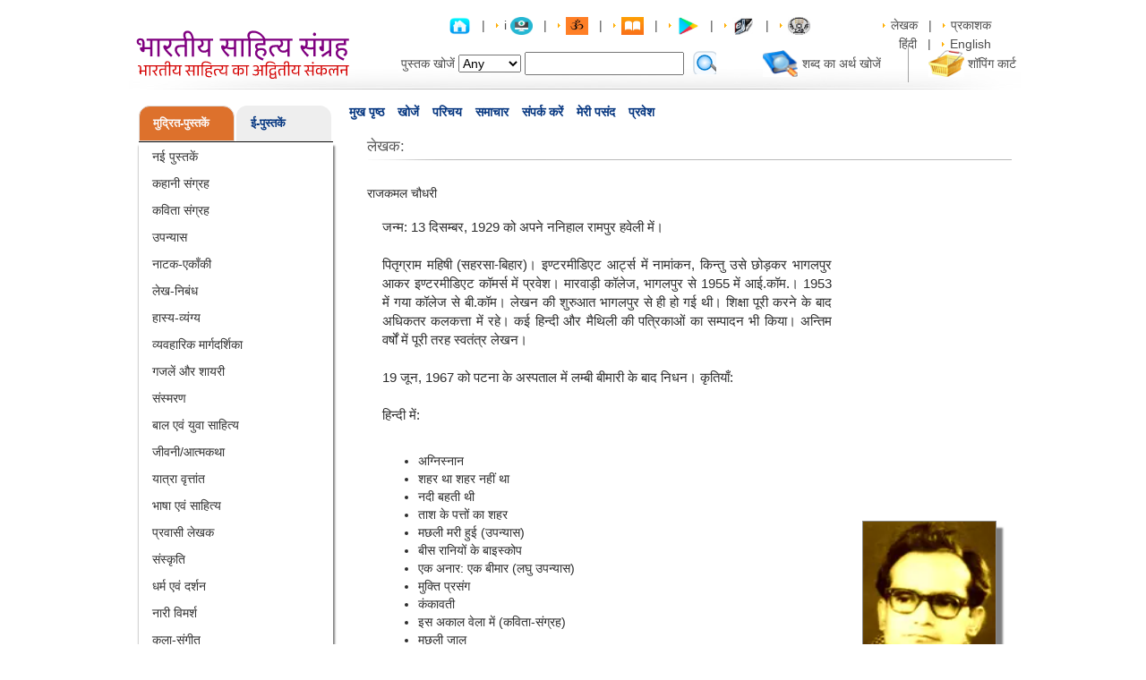

--- FILE ---
content_type: text/html; charset=UTF-8
request_url: https://www.pustak.org/index.php/books/authorbooks/Rajkamal%20Chaudhary
body_size: 20131
content:
<!DOCTYPE html>
<head>
<meta name="viewport" content="width=device-width, initial-scale=1.0">
<title>Rajkamal Chaudhary/राजकमल चौधरी</title>
<meta property="og:title" content="Rajkamal Chaudhary/राजकमल चौधरी">
<meta property="og:url" content="https://pustak.org/">
<meta property="og:image" content="https://pustak.org/images.logo1.jpg">
<meta property="og:description" content="">
<meta http-equiv="Content-Type" content="text/html; charset=utf-8" />
<meta name="description" content=",Book Author Name&nbsp;Rajkamal Chaudhary," />
<meta name="keywords" content=",Rajkamal Chaudhary" />
<meta name="robots" content="all" />
<meta name="rating" content="general" />
<meta name="language" content="" />
<link href="https://pustak.org/themes/frontend/css/bootstrap.min.css" rel="stylesheet" type="text/css">
<link href="https://pustak.org/themes/frontend/css/style-min.css" rel="stylesheet" type="text/css">
<link href="https://pustak.org/themes/frontend/css/tabs-min.css" rel="stylesheet" type="text/css">

<!--Light Box -->
<!--   -->
<script async type="text/javascript" src="https://pustak.org/themes/frontend/js/pustak-min.js"></script> 
<script async type="text/javascript" src="https://pustak.org/themes/frontend/js/tabcontent-min.js"></script> 

<script src="https://pustak.org/themes/frontend/js/input-mask/jquery.inputmask.js" type="text/javascript"></script>
<script src="https://pustak.org/themes/frontend/js/input-mask/jquery.inputmask.date.extensions.js" type="text/javascript"></script>
<script src="https://pustak.org/themes/frontend/js/input-mask/jquery.inputmask.extensions.js" type="text/javascript"></script>
<script async src="https://pustak.org/themes/frontend/js/bootstrap.min.js" type="text/javascript"></script>

<script type="text/javascript" src="https://pustak.org/themes/frontend/js/common_rev_tabs/tabcontent.js"></script>

</head>
<body>
<!-- Google tag (gtag.js) -->
<script async src="https://www.googletagmanager.com/gtag/js?id=G-4G4GMTB4KE"></script>
<script>
  window.dataLayer = window.dataLayer || [];
  function gtag(){dataLayer.push(arguments);}
  gtag('js', new Date());

  gtag('config', 'G-4G4GMTB4KE');
</script>

<div id="page_wrapper">

<!-- Page Header Start -->

  <div id="page_header">
     <div id="logo"><a href="https://pustak.org/"><img src="https://pustak.org/images/logo18.svg" alt="" width="242" height="64"  border="0" /></a></div>
     <div id="page_header_right">
	 <div id="toplink">
		<a href="#"><a href="https://pustak.org/index.php/books/index"><img src="https://pustak.org/images/home.png" alt="" border="0" class="set-books" title="Hindi Books,Authors,Poets,Writers,Philosophers हिन्दी पुस्तकें- Largest online collection"></a> </a>
                 &nbsp; | &nbsp; <img src="https://pustak.org/images/arrow.gif" alt="" border="0" /> 
i                 <a href="#"><a href="https://it.pustak.org/"><img src="https://pustak.org/images/itbooks.png" alt="" border="0" class="set-books" title="Information Technology in Hindi at Pustak.org"></a> </a>
                 &nbsp; | &nbsp;  <img src="https://pustak.org/images/arrow.gif" alt="" border="0" />
                 <a href="#"><a href="https://adhyatm.pustak.org/"><img src="https://pustak.org/images/om.jpg" alt="" border="0" class="set-books" title="Adhyatm at Pustak.org"></a> </a>
                 &nbsp; | &nbsp;
                <img src="https://pustak.org/images/arrow.gif" alt="" border="0" />
                 <a href="#"><a href="https://pustak.org/index.php/cms/index/5"><img src="https://pustak.org/images/ibook.jpg" alt="" border="0" class="set-books" title="Hindi Books by Pustak.org on ITunes"></a> </a>
                 &nbsp; | &nbsp; <img src="https://pustak.org/images/arrow.gif" alt="" border="0" />
                 <a href="#"><a href="https://pustak.org/index.php/cms/index/1"><img src="https://pustak.org/images/google_play1.jpg" alt="" border="0" class="set-books" title="Hindi Books by Pustak.org at Google Play"></a> </a>
                 &nbsp; | &nbsp;
                 <img src="https://pustak.org/images/arrow.gif" alt="" border="0" />		 
		 <a href="#"><a href="https://ebook.pustak.org/"><img src="https://pustak.org/images/ebook_logo_1.jpg" alt="" border="0" class="set-books" title="E-books"></a> </a>
		 &nbsp; | &nbsp; 
		 <img src="https://pustak.org/images/arrow.gif" alt="" border="0" />
		 <a href="#"><a href="https://pustak.org/index.php/books/categorybooks/Audio Books/22"><img src="https://pustak.org/images/Audio_Book_Logo.jpg" alt="" border="0" class="set-books" title="Audio Books"></a> </a>  
		 <img src="https://pustak.org/images/spacer.gif"  border="0" height="5" width="73" /> 
		 <img src="https://pustak.org/images/arrow.gif" alt="" border="0" /> 
		 <a href="#"><a href="https://pustak.org/index.php/books/authorlist/">लेखक</a></a> 
		 &nbsp; | &nbsp; 
		 <img src="https://pustak.org/images/arrow.gif" alt="" border="0" />
		 <a href="#"><a href="https://pustak.org/index.php/books/publisherlist/">प्रकाशक</a></a>  
		 <img src="https://pustak.org/images/spacer.gif"  border="0" height="5" width="73" /> 
		 <img src="" alt="" border="0" /> 
		 <a href="https://pustak.org/index.php/books/index/hn">हिंदी </a> 
		 &nbsp; | &nbsp; 
		 <img src="https://pustak.org/images/arrow.gif" alt="" border="0" /> 
		 <a href="https://pustak.org/index.php/books/index/eng">English</a>	 </div>
	 <div id="headertop">
	 <form action="https://pustak.org/index.php/books/searchbooks" id="top_search_form" method="post" accept-charset="utf-8">
		<table border="0" cellspacing="0" cellpadding="2">
		  <tr>
			<td>पुस्तक खोजें</td>
			<td ><select name="field" class="SearchBy"  >
              <option value="Any">Any</option>
			  <option value="title">Title</option>
			  <option value="author">Author</option>
			  <option value="word">Word</option>
	  <option value="Book Id">Book Id</option>
			</select></td>
			 <td><input type="text" name="searchtext" value="" id="AutoSearchText" class="autocomplet" onKeyup="Removeclass()"  />
			<input type="hidden" name="per_page" id="pagecount">
			</td>
			<td><select name="price"style="display:none;">
              <option value="Any">Any</option>&#8377;
			  <option value="<30">&lt;&#8377;30</option>
			  <option value="30-50">&#8377;30 - &#8377;50</option>
			  <option value=">50">&gt;&#8377;50</option>
            </select></td>
            <td style="display:none;">पुस्तक क्रमांक से खोजें</td>
            <td style="display:none;"><input type="hidden" name="searchid" id="searchid" value=""></td>
	
			
			<td style="padding-right:50px;padding-top:3px;">
				<a href="#"><input type="image" name="submit" value="" src="https://pustak.org/images/search.svg" onClick="return checkSearchValue()"  />
</a>
			</td><!--<td><input type="text" name="textfield" class="search" /></td>-->
			<td><a href="#"><!--<img src="https://pustak.org/themes/frontend/images/img.gif" alt="" width="33" height="29" border="0" />--><a href="https://pustak.org/index.php/dictionary/index/"><img src="https://pustak.org/images/img.gif" alt="" width="40" height="30" border="0" /></a></a></td>
			<td><a href="#"><!--Hindi<br/>
		    Dictionary--><a href="https://pustak.org/index.php/dictionary/index/">शब्द का अर्थ खोजें</a></a></td>
			<td>&nbsp;</td>
			<td><img src="https://pustak.org/images/line.gif" alt="" width="37" height="42" border="0" /></td>
			<td><a href="https://pustak.org/index.php/cart/index/"><img src="https://pustak.org/images/img1.gif" alt="" width="40" height="30" border="0" /></a></td>
			<td><a href="https://pustak.org/index.php/cart/index/">शॉपिंग कार्ट</a></td>
		  </tr>
		 </table>
		 </form>	 </div>
	</div>
  </div>
<!-- Page Header End -->
 <div id="menu_bar">
    <div id="navcontainer">
      <ul id="navlist">
       <li><span class="current"><a href="https://pustak.org/index.php/books/index">मुख पृष्ठ</a></span></li>
       <li><span class="current"><a href="https://pustak.org/index.php/books/search">खोजें</a></span></li>
	   <li><span class="current"><a href="https://pustak.org/index.php/cms/introduction">परिचय</a></span></li>
       <li><span class="current"><a href="https://pustak.org/index.php/newslet_subs/index">समाचार</a></span></li>
<!--       <li><span class="current"><a href="https://pustak.org/index.php/subscription_plan/index">वाचनालय</a></span></li>-->
       <li><span class="current"><a href="https://pustak.org/index.php/cms/contactus">संपर्क करें</a></span></li>
	   <li><span class="current"><a href="https://pustak.org/index.php/wishlist/index">मेरी पसंद</a></span></li>
	   	   <li><span class="current"><a href="https://pustak.org/index.php/login/index">प्रवेश</a></span></li>
		
		      </ul>
    </div>
  </div>
  <script>
$(document).ready(function(){
        $('#AutoSearchText').autocomplete
        ({
                source: function( request, response )
                {
                        $.ajax
                        ({
                                type : "GET",
                                url : 'https://pustak.org/index.php/books/autocomplet',
                                dataType: "json",
                                data:
                                        {
                                           name_startsWith: request.term,
                                           type: 'search'
                                        },
                                success: function( data )
                                {
                                        //console.log(data);
                                        response( $.map( data, function(item)
                                        {
                                                return{
                                                        label:item.label,
                                                        id : item.Id,
                                                }
                                        }));
                                },
                        });
                },
                select: function( event, ui ) {
                        $("#searchid").val( ui.item.id);
                        //alert(ui.item.id);
                },
                autoFocus: true,
                minLength: 2
        });
});
function checkSearchValue(){
        var searchValue = $('#AutoSearchText').val();
        if(searchValue == ''){
                $('#AutoSearchText').addClass('BroderRed');
                return false;
        }else{
                return true;
        }

}
function Removeclass(){
        $('#AutoSearchText').removeClass('BroderRed');
}

</script>
<div id="singlecolumn">
<div id="content_wrapper">
<!-- Page Left Side Start -->
    <div id="left_side" style="border:0px solid red;">
      	  <div class="">
		<div class="">
			<div class="sidebar3">
				 <div class="sidebar4">
					 <ul class="nav nav-tabs sidebarTitleUl"> 
												<li class=" sidebarcateg active" style="width:50%"><a class="sidebarA" href="https://pustak.org/" >मुद्रित-पुस्तकें</a></li>
												<li class="sidebarcateg  " style="width:50%"><a class="sidebarA" href="https://ebook.pustak.org/">ई-पुस्तकें</a></li>
											 </ul>
				 </div>
				 <div class="tab-content content sidebar5">
					<div id="bookSubject" class="tab-pane active sidebar6">
						 <ul class="linklist">
															<li>
																	<a href="https://pustak.org/books/categorybooks/New Books/1"> नई पुस्तकें</a>
																</li>
															<li>
																	<a href="https://pustak.org/books/categorybooks/Stories/2"> कहानी संग्रह</a>
																</li>
															<li>
																	<a href="https://pustak.org/books/categorybooks/Poetry/3"> कविता संग्रह</a>
																</li>
															<li>
																	<a href="https://pustak.org/books/categorybooks/Novels/4"> उपन्यास</a>
																</li>
															<li>
																	<a href="https://pustak.org/books/categorybooks/Plays/5"> नाटक-एकाँकी</a>
																</li>
															<li>
																	<a href="https://pustak.org/books/categorybooks/Essays/6"> लेख-निबंध</a>
																</li>
															<li>
																	<a href="https://pustak.org/books/categorybooks/Humor-Satire/7"> हास्य-व्यंग्य</a>
																</li>
															<li>
																	<a href="https://pustak.org/books/categorybooks/Self Help/8"> व्यवहारिक मार्गदर्शिका</a>
																</li>
															<li>
																	<a href="https://pustak.org/books/categorybooks/Urdu Poetry/9"> गजलें और शायरी</a>
																</li>
															<li>
																	<a href="https://pustak.org/books/categorybooks/Memoirs/10"> संस्मरण</a>
																</li>
															<li>
																	<a href="https://pustak.org/books/categorybooks/Juniors-Children/11"> बाल एवं युवा साहित्य</a>
																</li>
															<li>
																	<a href="https://pustak.org/books/categorybooks/Biography/12"> जीवनी/आत्मकथा</a>
																</li>
															<li>
																	<a href="https://pustak.org/books/categorybooks/Travelogue/13"> यात्रा वृत्तांत</a>
																</li>
															<li>
																	<a href="https://pustak.org/books/categorybooks/Language - Literary/14"> भाषा एवं साहित्य</a>
																</li>
															<li>
																	<a href="https://pustak.org/books/categorybooks/Non Resident Authors/15"> प्रवासी लेखक</a>
																</li>
															<li>
																	<a href="https://pustak.org/books/categorybooks/Culture/16"> संस्कृति</a>
																</li>
															<li>
																	<a href="https://pustak.org/books/categorybooks/Religion - Philosophy/17"> धर्म एवं दर्शन</a>
																</li>
															<li>
																	<a href="https://pustak.org/books/categorybooks/Feminism/18"> नारी विमर्श </a>
																</li>
															<li>
																	<a href="https://pustak.org/books/categorybooks/Art and Music/19"> कला-संगीत</a>
																</li>
															<li>
																	<a href="https://pustak.org/books/categorybooks/Health - Medicine/20"> स्वास्थ्य-चिकित्सा</a>
																</li>
															<li>
																	<a href="https://pustak.org/books/categorybooks/Yog/21"> योग</a>
																</li>
															<li>
																	<a href="https://pustak.org/books/categorybooks/Audio Books/22"> ऑडियो  सी.डी. एवं डी. वी. डी.  </a>
																</li>
															<li>
																	<a href="https://pustak.org/books/categorybooks/History and Politics/23"> इतिहास और राजनीति</a>
																</li>
															<li>
																	<a href="https://pustak.org/books/categorybooks/Food and Cookery/24"> खाना खजाना</a>
																</li>
															<li>
																	<a href="https://pustak.org/books/categorybooks/Encylopedia/25"> कोश-संग्रह</a>
																</li>
															<li>
																	<a href="https://pustak.org/books/categorybooks/Finance and Commerce/26"> अर्थशास्त्र</a>
																</li>
															<li>
																	<a href="https://pustak.org/books/categorybooks/Vastu and Astrology/27"> वास्तु एवं ज्योतिष</a>
																</li>
															<li>
																	<a href="https://pustak.org/books/categorybooks/Cinema and Entertainment/28"> सिनेमा एवं मनोरंजन</a>
																</li>
															<li>
																	<a href="https://pustak.org/books/categorybooks/Collection/30"> संकलन</a>
																</li>
															<li>
																	<a href="https://pustak.org/books/categorybooks/Miscellaneous/31"> विविध</a>
																</li>
															<li>
																	<a href="https://pustak.org/books/categorybooks/Environment/32"> पर्यावरण एवं विज्ञान</a>
																</li>
															<li>
																	<a href="https://pustak.org/books/categorybooks/News and Reporting/33"> पत्र एवं पत्रकारिता</a>
																</li>
															<li>
																	<a href="https://pustak.org/books/categorybooks/Other Language Books/35"> अन्य भाषा</a>
																</li>
															<li>
																	<a href="https://pustak.org/books/categorybooks/Criticism/36"> आलोचना</a>
																</li>
															<li>
																	<a href="https://pustak.org/books/categorybooks/Jain Literature/37"> जैन साहित्य</a>
																</li>
															<li>
																	<a href="https://pustak.org/books/categorybooks/Creativity/38"> संचयन</a>
																</li>
															<li>
																	<a href="https://pustak.org/books/categorybooks/Social Discussions/39"> सामाजिक विमर्श</a>
																</li>
															<li>
																	<a href="https://pustak.org/books/categorybooks/Dalit Literature/40"> दलित साहित्य/विमर्श</a>
																</li>
															<li>
																	<a href="https://pustak.org/books/categorybooks/Magazines/41"> पत्रिकाएँ</a>
																</li>
															<li>
																	<a href="https://pustak.org/books/categorybooks/Management/42"> प्रबंधन</a>
																</li>
															<li>
																	<a href="https://pustak.org/books/categorybooks/Freedom Fight/43"> स्वतंत्रता संग्राम</a>
																</li>
															<li>
																	<a href="https://pustak.org/books/categorybooks/Law/44"> विधि/कानून</a>
																</li>
															<li>
																	<a href="https://pustak.org/books/categorybooks/Psychology/45"> मनोविज्ञान</a>
																</li>
															<li>
																	<a href="https://pustak.org/books/categorybooks/Romance-Pleasure/46"> श्रंगार-विलास</a>
																</li>
															<li>
																	<a href="https://pustak.org/books/categorybooks/Special/351"> विशेष</a>
																</li>
													</ul>
					</div>
					<div id="Ebook" class="tab-pane  sidebar6">
						<ul class="linklist">
															<li>
																	<a href="https://ebook.pustak.org/books/categorybooks/New Books/1"> नई पुस्तकें</a>
																</li>
															<li>
																	<a href="https://ebook.pustak.org/books/categorybooks/Stories/2"> कहानी संग्रह</a>
																</li>
															<li>
																	<a href="https://ebook.pustak.org/books/categorybooks/Poetry/3"> कविता संग्रह</a>
																</li>
															<li>
																	<a href="https://ebook.pustak.org/books/categorybooks/Novels/4"> उपन्यास</a>
																</li>
															<li>
																	<a href="https://ebook.pustak.org/books/categorybooks/Plays/5"> नाटक-एकाँकी</a>
																</li>
															<li>
																	<a href="https://ebook.pustak.org/books/categorybooks/Essays/6"> लेख-निबंध</a>
																</li>
															<li>
																	<a href="https://ebook.pustak.org/books/categorybooks/Humor-Satire/7"> हास्य-व्यंग्य</a>
																</li>
															<li>
																	<a href="https://ebook.pustak.org/books/categorybooks/Self Help/8"> व्यवहारिक मार्गदर्शिका</a>
																</li>
															<li>
																	<a href="https://ebook.pustak.org/books/categorybooks/Urdu Poetry/9"> गजलें और शायरी</a>
																</li>
															<li>
																	<a href="https://ebook.pustak.org/books/categorybooks/Juniors-Children/11"> बाल एवं युवा साहित्य</a>
																</li>
															<li>
																	<a href="https://ebook.pustak.org/books/categorybooks/Biography/12"> जीवनी/आत्मकथा</a>
																</li>
															<li>
																	<a href="https://ebook.pustak.org/books/categorybooks/Travelogue/13"> यात्रा वृत्तांत</a>
																</li>
															<li>
																	<a href="https://ebook.pustak.org/books/categorybooks/Language - Literary/14"> भाषा एवं साहित्य</a>
																</li>
															<li>
																	<a href="https://ebook.pustak.org/books/categorybooks/Religion - Philosophy/17"> धर्म एवं दर्शन</a>
																</li>
															<li>
																	<a href="https://ebook.pustak.org/books/categorybooks/Health - Medicine/20"> स्वास्थ्य-चिकित्सा</a>
																</li>
															<li>
																	<a href="https://ebook.pustak.org/books/categorybooks/History and Politics/23"> इतिहास और राजनीति</a>
																</li>
															<li>
																	<a href="https://ebook.pustak.org/books/categorybooks/Cinema and Entertainment/28"> सिनेमा एवं मनोरंजन</a>
																</li>
															<li>
																	<a href="https://ebook.pustak.org/books/categorybooks/Miscellaneous/31"> विविध</a>
																</li>
															<li>
																	<a href="https://ebook.pustak.org/books/categorybooks/Environment/32"> पर्यावरण एवं विज्ञान</a>
																</li>
															<li>
																	<a href="https://ebook.pustak.org/books/categorybooks/News and Reporting/33"> पत्र एवं पत्रकारिता</a>
																</li>
															<li>
																	<a href="https://ebook.pustak.org/books/categorybooks/Criticism/36"> आलोचना</a>
																</li>
															<li>
																	<a href="https://ebook.pustak.org/books/categorybooks/Romance-Pleasure/46"> श्रंगार-विलास</a>
																</li>
															<li>
																	<a href="https://ebook.pustak.org/books/categorybooks/Social Stories/203"> सामाजिक कहानियाँ</a>
																</li>
															<li>
																	<a href="https://ebook.pustak.org/books/categorybooks/Social/403"> सामाजिक</a>
																</li>
															<li>
																	<a href="https://ebook.pustak.org/books/categorybooks/Feminism/404"> नारी विमर्श</a>
																</li>
															<li>
																	<a href="https://ebook.pustak.org/books/categorybooks/All Time Favorite/408"> सदाबहार</a>
																</li>
															<li>
																	<a href="https://ebook.pustak.org/books/categorybooks/Enchanting Stories/1104"> मनोरंजक कथाएँ</a>
																</li>
															<li>
																	<a href="https://ebook.pustak.org/books/categorybooks/Acharya Shriram Sharma/1709">  आचार्य श्रीराम शर्मा</a>
																</li>
															<li>
																	<a href="https://ebook.pustak.org/books/categorybooks/Gitapress Gorakhpur/1711"> गीता प्रेस, गोरखपुर</a>
																</li>
													</ul>
					</div>
					<div id="Lbook" class="tab-pane  sidebar6">
						<ul class="linklist">
															<li>
																	<a href="https://readbooks.pustak.org/books/categorybooks/New Books/1"> नई पुस्तकें</a>
																</li>
															<li>
																	<a href="https://readbooks.pustak.org/books/categorybooks/Stories/2"> कहानी संग्रह</a>
																</li>
															<li>
																	<a href="https://readbooks.pustak.org/books/categorybooks/Poetry/3"> कविता संग्रह</a>
																</li>
															<li>
																	<a href="https://readbooks.pustak.org/books/categorybooks/Novels/4"> उपन्यास</a>
																</li>
															<li>
																	<a href="https://readbooks.pustak.org/books/categorybooks/Plays/5"> नाटक-एकाँकी</a>
																</li>
															<li>
																	<a href="https://readbooks.pustak.org/books/categorybooks/Humor-Satire/7"> हास्य-व्यंग्य</a>
																</li>
															<li>
																	<a href="https://readbooks.pustak.org/books/categorybooks/Self Help/8"> व्यवहारिक मार्गदर्शिका</a>
																</li>
															<li>
																	<a href="https://readbooks.pustak.org/books/categorybooks/Juniors-Children/11"> बाल एवं युवा साहित्य</a>
																</li>
															<li>
																	<a href="https://readbooks.pustak.org/books/categorybooks/Biography/12"> जीवनी/आत्मकथा</a>
																</li>
															<li>
																	<a href="https://readbooks.pustak.org/books/categorybooks/Travelogue/13"> यात्रा वृत्तांत</a>
																</li>
															<li>
																	<a href="https://readbooks.pustak.org/books/categorybooks/Language - Literary/14"> भाषा एवं साहित्य</a>
																</li>
															<li>
																	<a href="https://readbooks.pustak.org/books/categorybooks/Religion - Philosophy/17"> धर्म एवं दर्शन</a>
																</li>
															<li>
																	<a href="https://readbooks.pustak.org/books/categorybooks/Health - Medicine/20"> स्वास्थ्य-चिकित्सा</a>
																</li>
															<li>
																	<a href="https://readbooks.pustak.org/books/categorybooks/History and Politics/23"> इतिहास और राजनीति</a>
																</li>
															<li>
																	<a href="https://readbooks.pustak.org/books/categorybooks/Miscellaneous/31"> विविध</a>
																</li>
															<li>
																	<a href="https://readbooks.pustak.org/books/categorybooks/News and Reporting/33"> पत्र एवं पत्रकारिता</a>
																</li>
															<li>
																	<a href="https://readbooks.pustak.org/books/categorybooks/Criticism/36"> आलोचना</a>
																</li>
															<li>
																	<a href="https://readbooks.pustak.org/books/categorybooks/Social Stories/203"> सामाजिक कहानियाँ</a>
																</li>
															<li>
																	<a href="https://readbooks.pustak.org/books/categorybooks/Social/403"> सामाजिक</a>
																</li>
															<li>
																	<a href="https://readbooks.pustak.org/books/categorybooks/All Time Favorite/408"> सदाबहार</a>
																</li>
															<li>
																	<a href="https://readbooks.pustak.org/books/categorybooks/Enchanting Stories/1104"> मनोरंजक कथाएँ</a>
																</li>
													</ul>
					</div>
				 </div>
			</div>
		</div>	
      </div>
	  <!-- COG IT 16/09/2013 -->
	  	  <!-- COG IT 16/09/2013 -->
<!-- COG IT 13/09/2013 -->
	<div class="cboxm">
	   <div class="cboxt">
	    <div class="cboxb">
	 <div class="categ">लोगों की राय</div>
	 <marquee behavior="scroll" direction="up" scrollamount="3" onMouseOver="this.stop();" onMouseOut="this.start();" style="max-height:260px;">
	  <ul class="linklist rews">
	  	    <li>
	 <span class="otext">
	 काव्यांजलि उपन्यास		</span><br />
	  डॉक्टर राजीव श्रीवास्तव की कलम से एक और अत्यंत प्रभावशाली सृजन l           “काव्यांजलि” की भाषा-शैली  इतनी सहज, रोचक एवं मनोहारी है कि पाठक बरबस ही उपन्यास से जुड़ाव महसूस कर लेता है l पर्त- दर- पर्त सारी कड़ियाँ ऐसी गुंथती चली जाती हैं, मानो सब कुछ सामने ही घटित हो रहा हो l कश्मीर के दृश्यों का वर्णन तो रोमांच भर देता है l विषयवस्तु इतनी भावपूर्ण है कि एक चिरस्थाई प्रभाव छोड़े बिना नहीं रहती l    सर्वथा पठनीय कृति l मेरी ओर से असीम शुभकामनायें lDr.asha kumar rastogi M.D.(Medicine), DTCD Ex.Senior Consultant Physician, district hospital, Moradabad. Presently working as Consultant Physician and Cardiologist, sri Dwarika hospital, near sbi Muhamdi, dist Lakhimpur kheri U.P. 262804 M.9415559964	 <br />
	asha rastogi	 </li>
			    <li>
	 <span class="otext">
	 संवाददाता		</span><br />
	  Journalism ke students ke liye upayogi kitabein. zarur padhein.	 <br />
	Shivani Samani	 </li>
			    <li>
	 <span class="otext">
	 जंगल के जुगनू		</span><br />
	  Pdf file	 <br />
	SANDIP RATHOD	 </li>
			    <li>
	 <span class="otext">
	 चौकड़िया सागर		</span><br />
	  Yes	 <br />
	Arvind   Yadav 	 </li>
			    <li>
	 <span class="otext">
	 सम्पूर्ण आल्ह खण्ड		</span><br />
	  	 <br />
	Rakesh Gurjar	 </li>
			    <li>
	 <span class="otext">
	 हनुमन्नाटक		</span><br />
	  Dhnyavad is gyan vardhak pustak ke liye, Pata hi nai tha ki Ramayan Ji  ke ek aur rachiyeta Shri Hanuman Ji bhi hain, is pustak ka prachar krne ke liye dhanyavad	 <br />
	Pratiyush T	 </li>
			    <li>
	 <span class="otext">
	 क़ाफी मग		</span><br />
	  " कॉफ़ी मग " हल्का फुल्का मन को गुदगुदाने वाला काव्य संग्रह  है ! " कॉफ़ी मग " लेखक का प्रथम काव्य संग्रह है ! इसका शीर्षक  पुस्तक के प्रति जिज्ञासा जगाता है और इसका कवर पेज भी काफी आकर्षक है ! इसकी शुरुआत लेखक ने अपने पिताजी को  श्रद्धांजलि के साथ आरम्भ की है और अपने पिता का जो जीवंत ख़ाका खींचा है वो मनोहर है !  कवि के  हाइकु का अच्छा संग्रह पुस्तक में है ! और कई हाइकू जैसे चांदनी रात , अंतस मन , ढलता दिन ,गृहस्थी मित्र , नरम धूप, टीवी खबरे , व्यवसाई नेता व्यापारी, दिए जलाये , आदि काफी प्रासंगिक व भावपूर्ण है ! कविताओं में शीर्षक कविता " कॉफ़ी मग " व चाय एक बहाना उत्कृष्ट है ! ग़ज़लों में हंसी  अरमां व अक्सर  बड़ी मनभावन रचनाये है ! खूबसूरत मंजर हर युवा जोड़े की शादी पूर्व अनुभूति का सटीक  चित्रण है व लेखक से उम्मीद करूँगा की वह शादी पश्चात की व्यथा अपनी किसी  आगामी कविता में बया करेंगे ! लेखक ने बड़ी ईमानदारी व खूबसूरती से जिंदगी के अनुभवों, अनुभूतियों को इस पुस्तक में साकार किया है व यह एक मन को छूने वाली हल्की फुल्की कविताओं का मनोरम संग्रह है ! इस पुस्तक को कॉफी मग के अलावा मसाला चाय की चुस्की के साथ भी आनंद ले 	 <br />
	Vineet  Saxena	 </li>
			    <li>
	 <span class="otext">
	 आधुनिक हिन्दी साहित्य का इतिहास		</span><br />
	  	 <br />
	Bhuta Kumar	 </li>
			    <li>
	 <span class="otext">
	 पांव तले भविष्य		</span><br />
	  1	 <br />
	VIJAY KUMAR	 </li>
			    <li>
	 <span class="otext">
	 कारगिल		</span><br />
	  	 <br />
	Priyanshu Singh Chauhan	 </li>
			    <li>
	 <span class="otext">
	 सोलह संस्कार		</span><br />
	  	 <br />
	kapil thapak	 </li>
			    <li>
	 <span class="otext">
	 सोलह संस्कार		</span><br />
	  	 <br />
	kapil thapak	 </li>
			    <li>
	 <span class="otext">
	 कामसूत्रकालीन समाज एवं संस्कृति		</span><br />
	  very nice book	 <br />
	Malkhan Meena	 </li>
			    <li>
	 <span class="otext">
	 विवाह पद्धति		</span><br />
	  No	 <br />
	Rahul  Tiwari	 </li>
			    <li>
	 <span class="otext">
	 भारतीय जड़ी-बूटियाँ और फलों के अचूक नुस्खे		</span><br />
	  plz e Book	 <br />
	Chandramohan  Waghaye	 </li>
			    <li>
	 <span class="otext">
	 अभिज्ञान शाकुन्तलम्		</span><br />
	  निर्गतासु न वा कस्य कालिदासस्य सूक्तिषु। प्रीतिर्मधुरसार्द्रासु  मञ्जरीष्विव जायते॥  "मधुरसार्द्रासु" यह पाठान्तर "मधुर-सान्द्रासु" से साधु है इति मानता हूं । धन्यवादाः	 <br />
	Shree Shree	 </li>
			    <li>
	 <span class="otext">
	 ज्योतिष में स्वर विज्ञान का महत्व		</span><br />
	  मैं यह पुस्तक खरीदना चाह रहा हूं कृपया कर मेरी मदद करें	 <br />
	Sonu  Sharma	 </li>
			    <li>
	 <span class="otext">
	 समय 25 से 52 का		</span><br />
	   एक अनुभवी और अनोखी पहल .....सफलता के बारे मे	 <br />
	LN Malviya	 </li>
			    <li>
	 <span class="otext">
	 समय 25 से 52 का		</span><br />
	  Nice beginning	 <br />
	Deepak Malviya	 </li>
			    <li>
	 <span class="otext">
	 समय 25 से 52 का		</span><br />
	  कैसे बंधन मुक्त सोच को रख कर चौका देने वाली सफलताओं को पाये। (मनचाही विधा मे)।	 <br />
	Deepak Malviya	 </li>
			    <li>
	 <span class="otext">
	 अभिभावक कैसे हों		</span><br />
	  मैं यह पुस्तक खरीदना चाहता हूं कैसे मिलेगी कृपया बताएं मेरा मोबाइल नंबर है 8789 2688 27	 <br />
	Santosh  Kumar	 </li>
			    <li>
	 <span class="otext">
	 रश्मिरथी		</span><br />
	  यह पुस्तक नहीं, एक ग्रंथ है, हिंदी काव्य प्रेमियों के लिए महाग्रंथ है ये, इस किताब को जरूर मंगवाए, पढ़े, अपने पास रखे हमेशा, इसका जबरदस्त वीडियो प्रसारण देखने का बहुत अच्छा youtube channel दे रहा हूं, जरूर देखना youtube.com/kavyarang , यह हिंदी कविता प्रेमियों के लिए बहुत अच्छा चैनल है, इसे सब्सक्राइब कर लेने से ,इनके कविता पाठ हमे हमेशा मिलते रहते है। रश्मिरथी का एक वीडियो देखे इं लोगो का 
https://youtu.be/3Il61moUFjU must watch and enjoy	 <br />
	manish bhavsar	 </li>
			    <li>
	 <span class="otext">
	 त्रिरूपा		</span><br />
	  I want to buy this book...	 <br />
	ruchi thakur	 </li>
			    <li>
	 <span class="otext">
	 एक किशोरी की डायरी		</span><br />
	  5 star review this book	 <br />
	PRADUMAN KUMAR	 </li>
			    <li>
	 <span class="otext">
	 राष्ट्रवाद		</span><br />
	  How to buy	 <br />
	DARSHAN AERVADIYA	 </li>
			    <li>
	 <span class="otext">
	 वैचारिक स्वराज्य		</span><br />
	  इस पुस्तक के लिये लालायित हूँ लेकिन मिल नहीं रही। कहाँ से और मिलेगी?	 <br />
	Chandrakant Prasad  Singh 	 </li>
			    <li>
	 <span class="otext">
	 अपना मन उपवन		</span><br />
	  बहुत बढ़िया	 <br />
	Narsing  Ekile	 </li>
			    <li>
	 <span class="otext">
	 शुतुरमुर्ग		</span><br />
	  I want this book	 <br />
	Ramesh  Pooniya	 </li>
			    <li>
	 <span class="otext">
	 बुन्देलखण्ड की लोक कथायें		</span><br />
	  I want to buy this book. Bundelkhand ki lok kahaniyaan. Pls help	 <br />
	Garima Singh	 </li>
			    <li>
	 <span class="otext">
	 गौतम बुद्ध		</span><br />
	  बुद्ध के विचार	 <br />
	AMARDEEP  SINHA	 </li>
			    <li>
	 <span class="otext">
	 रामचरितमानस (उत्तरकाण्ड)		</span><br />
	  Download link is not working.	 <br />
	Vikram Gupta	 </li>
			    <li>
	 <span class="otext">
	 शाबर मंत्र सिद्धि रहस्य		</span><br />
	  Plz yai pustak muje koi pdf mai dedo mai pement kar dunga 9001596561	 <br />
	Manish Vaishnav	 </li>
			    <li>
	 <span class="otext">
	 अर्थशास्त्र परिभाषा कोश		</span><br />
	  Download kese kare book..?	 <br />
	Ranjesh  Kumar 	 </li>
			    <li>
	 <span class="otext">
	 शिष्टाचार		</span><br />
	  मुझे किताब चाहिए	 <br />
	Sanjeev Sharma	 </li>
			    <li>
	 <span class="otext">
	 शाहू छत्रपति : समाज परिवर्तन के नायक		</span><br />
	  में इस किताब को पढ़ना चाहता हु लेकिन ये मिल नही रही मुझे	 <br />
	Rajesh Meena	 </li>
			    <li>
	 <span class="otext">
	 प्रेमचंद की श्रेष्ठ कहानियां		</span><br />
	  How to order this book	 <br />
	Ashish Kumar	 </li>
			    <li>
	 <span class="otext">
	 बाँसुरी वादन कोर्स		</span><br />
	  मुझे ये बुक चाहिए, कैसे खरीद सकता हूँ।बताये	 <br />
	Rajkumar Saini	 </li>
			    <li>
	 <span class="otext">
	 टाइम मैनेजमेंट		</span><br />
	  Best books for motivation	 <br />
	NAViN MiShra	 </li>
			    <li>
	 <span class="otext">
	 टाइम मैनेजमेंट		</span><br />
	  Best books	 <br />
	NAViN MiShra	 </li>
			    <li>
	 <span class="otext">
	 चाणक्य जीवन गाथा		</span><br />
	  How to buy this book	 <br />
	Satya Gupta	 </li>
			    <li>
	 <span class="otext">
	 वयस्क किस्से		</span><br />
	  This is not a complete book.

Story- garmio mein is not complete.
Please upload the full version.	 <br />
	Abc Xyz	 </li>
			    <li>
	 <span class="otext">
	 लोक और लोक का स्वर		</span><br />
	  In This book very good knowledge about our traditional culture. 	 <br />
	Chandrashekhar Sahu	 </li>
			    <li>
	 <span class="otext">
	 प्रतिनिधि कविताएं: सर्वेश्वर दयाल सक्सेना		</span><br />
	  पुस्तक मुझे खरीदना है कैसे आर्डर करे	 <br />
	Raj Gaurav	 </li>
			    <li>
	 <span class="otext">
	 रचनात्मक लेखन		</span><br />
	   I want purchase this book	 <br />
	Amar Singh	 </li>
			    <li>
	 <span class="otext">
	 भोलू और गोलू		</span><br />
	  पढना है	 <br />
	Ratnesh Maurya	 </li>
			    <li>
	 <span class="otext">
	 आर्थिक संवृद्धि और विकास		</span><br />
	  Don't see	 <br />
	Abhi Jat	 </li>
			    <li>
	 <span class="otext">
	 कैदी की करामात		</span><br />
	  I read this book when i was a kid. There were a total of 20-21 books like robinhood and rest i can't remember. 'kaidi ki karamat' i remembered throughout all these years because it was my favourite among all. I am a graduate now and this book brings back good old  memories how my classmates were so crazy about these stories back then. 	 <br />
	Arnav  Nath	 </li>
			    <li>
	 <span class="otext">
	 कैसे हासिल करें - जो आप चाहें		</span><br />
	  Great tips for career	 <br />
	IZAZ UL HAQUE	 </li>
			    <li>
	 <span class="otext">
	 काव्य संचयिका		</span><br />
	  E book add pls	 <br />
	Siddu Kumbar	 </li>
			    <li>
	 <span class="otext">
	 देहरी के पार		</span><br />
	  बहुत शानदार।
मुझे यह उपन्यास चाहिए कैसे मिलेगा	 <br />
	Sukha Ram Gurjar	 </li>
			    <li>
	 <span class="otext">
	 पेरियार ई-वी- रामस्वामी क्रांतिकारी बुद्धिजीवी समाज सुधारक		</span><br />
	  Good	 <br />
	Anuradha Paleewal	 </li>
			    <li>
	 <span class="otext">
	 भारत की लोक कथाएँ		</span><br />
	  मुझे यह किताब order करना हैं।	 <br />
	Samir  Saha	 </li>
			    <li>
	 <span class="otext">
	 सत्संग के बिखरे मोती		</span><br />
	  जय सियाराम ,हमे यह पुस्तक मंगवानी है। हमारा मार्गदर्शन करें। 	 <br />
	Uday Kumar  Tiwari 	 </li>
			    <li>
	 <span class="otext">
	 गजल का व्याकरण		</span><br />
	  kindly send Gazal ka Byakran(Kunwar Bechain) through V.P.P. My full address is-Avinash Beohar, Roal Estate Colony, Katangi Road, Marhotal, Jabalpur, 482002.	 <br />
	AVINASH BEOHAR	 </li>
			    <li>
	 <span class="otext">
	 देववाणी		</span><br />
	  बुक चाहिए	 <br />
	Dinesh  Singh	 </li>
			    <li>
	 <span class="otext">
	 पाँच जोड़ बाँसुरी		</span><br />
	  मुझे यह किताब खरीदनी है 	 <br />
	MITHILESH  Kumar 	 </li>
			    <li>
	 <span class="otext">
	 एक नदी दो पाट		</span><br />
	  Book chahiye	 <br />
	Vivek Awasthi	 </li>
			    <li>
	 <span class="otext">
	 हिंदी बाल साहित्य का इतिहास		</span><br />
	  अति महत्वपूर्ण पुस्तक. एकबार जरूर पढ़ूँगा.	 <br />
	Dr Ghanshyam Singh Thakar	 </li>
			    <li>
	 <span class="otext">
	 शक्तिदायी विचार		</span><br />
	  Vishwas our shakti 	 <br />
	Abhishek  Patil	 </li>
			    <li>
	 <span class="otext">
	 आधुनिक चिकित्साशास्त्र		</span><br />
	  हमे आधुनिक चिकित्सा शास्त्र बुक चाहिए 	 <br />
	Mahaveer  Sharma	 </li>
			    <li>
	 <span class="otext">
	 तन्त्र साधना से सिद्धि		</span><br />
	  Muje ye book chaiye	 <br />
	Sandeep Jadav	 </li>
			    <li>
	 <span class="otext">
	 कालिका पुराण		</span><br />
	  Nice book	 <br />
	Kishor Kumar	 </li>
			    <li>
	 <span class="otext">
	 स्त्रीत्व धारणाएँ एवं यथार्थ		</span><br />
	  How can I get this book pls help me	 <br />
	Suresh  Lama 	 </li>
			    <li>
	 <span class="otext">
	 पत्रकारिताः एक परिचय		</span><br />
	  Kya yah book paper me mil skti hai	 <br />
	Mohammad Shahid	 </li>
			    <li>
	 <span class="otext">
	 राधेश्याम रामायण		</span><br />
	  Please i am very excited for this book	 <br />
	Vishvash Singh	 </li>
			    <li>
	 <span class="otext">
	 एकाग्रता का रहस्य		</span><br />
	  Ad ekagrata ka rahasy	 <br />
	Rajendra  Prasad	 </li>
			    <li>
	 <span class="otext">
	 श्री दुर्गा सप्तशती		</span><br />
	  Can you plz show any of the अध्याय	 <br />
	Maneet Kapila	 </li>
			    <li>
	 <span class="otext">
	 मानविकी पारिभाषिक कोश (मनोविज्ञान)		</span><br />
	  Plz send quick hindi edition	 <br />
	Manoj Jain	 </li>
			    <li>
	 <span class="otext">
	 श्री रामनगर रामलीला		</span><br />
	  Sambad 
	 <br />
	Upendra Pratap  Singh 	 </li>
			    <li>
	 <span class="otext">
	 श्री रामनगर रामलीला		</span><br />
	  Ramnagar ki ramlila 	 <br />
	Upendra Pratap  Singh 	 </li>
			    <li>
	 <span class="otext">
	 संगठनात्मक व्यवहार		</span><br />
	  Nyc	 <br />
	Harman Singh	 </li>
			    <li>
	 <span class="otext">
	 औद्योगिक अर्थशास्त्र		</span><br />
	  Good	 <br />
	Vashu Chandrakar	 </li>
			    <li>
	 <span class="otext">
	 गणेश पुराण		</span><br />
	  Want this book	 <br />
	suresh  mhatre	 </li>
			    <li>
	 <span class="otext">
	 श्रीमदभागवत महापुराण - प्रथम एवं द्वितीय खण्ड		</span><br />
	  Srimad bhagwat mahapuran	 <br />
	Akash Dwivedi	 </li>
			    <li>
	 <span class="otext">
	 होम्योपैथी - सम्पूर्ण एवं सुरक्षित उपचार		</span><br />
	  Good	 <br />
	Ajay Anand	 </li>
			    <li>
	 <span class="otext">
	 हिन्दी साहित्य का दिग्दर्शन		</span><br />
	  Ye book Mujhe chahiye	 <br />
	Asha Kumari	 </li>
			    <li>
	 <span class="otext">
	 सच बोलने की भूल		</span><br />
	  I want to buy 	 <br />
	Bhagwati  Prasad 	 </li>
			    <li>
	 <span class="otext">
	 फिल्म की कहानी कैसे लिखे		</span><br />
	  Wanted 	 <br />
	Kiran Dhende	 </li>
			    <li>
	 <span class="otext">
	 एकाग्रता का रहस्य		</span><br />
	  EKAGRATA KA RAHASYA	 <br />
	Shivam  Pandey 	 </li>
			    <li>
	 <span class="otext">
	 शाबर मंत्र सिद्धि रहस्य		</span><br />
	  यूँ ही तड़पा करेंगे हम
यू ही आँसू बहाएँगे
मगर लगता है अब तुमसे
कुँवर हम मिल न पाएँगे	 <br />
	Rudri Ritambhara	 </li>
			    <li>
	 <span class="otext">
	 शाबर मंत्र सिद्धि रहस्य		</span><br />
	  बाबा यह पुस्तक भी मेरे पास आनी ही है। इसे जाने दो, आप ही आ जाओ!!	 <br />
	Rudri Ritambhara	 </li>
			    <li>
	 <span class="otext">
	 प्राणों का सौदा		</span><br />
	  'प्राणों का सौदा' नाम के इस पुस्तक को मैं पिछले 35 वर्षों से ढूंढ रहा हूँ। मुझे यह चाहिए। शर्मा जी की एक और पुस्तक 'शिकार' को भी दोबारा पढ़ने की चाहत है। मुझे इस पुस्तक को भी खरीदना है।	 <br />
	SUDHIR KUMAR	 </li>
			    <li>
	 <span class="otext">
	 रूद्राक्ष रहस्य		</span><br />
	  Awesome collection of rudras ...	 <br />
	Rahul Kalotra	 </li>
			    <li>
	 <span class="otext">
	 रूद्राक्ष रहस्य		</span><br />
	  Sir I want to buy this book
What I do....
	 <br />
	Rahul Kalotra	 </li>
			    <li>
	 <span class="otext">
	 भज गोविन्दम्		</span><br />
	  Dear sir, we want to purchase this book.	 <br />
	SUNIL  PAREEK	 </li>
			    <li>
	 <span class="otext">
	 आदिवासी कौन		</span><br />
	  आदिवासी kaun	 <br />
	Kailashprasad  Bakoria	 </li>
			    <li>
	 <span class="otext">
	 108 उपनिषद		</span><br />
	  I need book108 upnishad written by dr bhuwan singh rana  in hindi . . .
I m trying to book my order but it's not posible. . 
I already  created my account, but till not able to book my order, 
Plz inform me how is possible, 8010420866 my contact mo.	 <br />
	Vikas  Chauhan	 </li>
			    <li>
	 <span class="otext">
	 ज्ञानयोग		</span><br />
	  Interesting book to read	 <br />
	Pooja Verma	 </li>
			    <li>
	 <span class="otext">
	 पृथ्वीराज रासो : भाषा और साहित्य		</span><br />
	  बहुत अच्छी जानकारी वाली किताब है।	 <br />
	Vivek Chauhan	 </li>
			    <li>
	 <span class="otext">
	 हाफ गर्लफ्रेंड		</span><br />
	  मुझे पूरी स्टोरी चाहिए	 <br />
	Golu Chouhan	 </li>
			    <li>
	 <span class="otext">
	 आत्मा के लिए अमृत		</span><br />
	  Nice book	 <br />
	Rampratap raiwar	 </li>
			    <li>
	 <span class="otext">
	 कबीर सागर		</span><br />
	  Sir ye book chahiye cash on delivery me	 <br />
	Bhagt sanjeev das	 </li>
			    <li>
	 <span class="otext">
	 संकट सफलता की नींव है		</span><br />
	  Soulmate book.... 	 <br />
	Aarti Bhagat	 </li>
			    <li>
	 <span class="otext">
	 शान्ति-पथ प्रदर्शन		</span><br />
	  Very nice book	 <br />
	Garima  Jain	 </li>
			    <li>
	 <span class="otext">
	 ब्रज भूमि की लोक कथाएँ - 2 भागों में		</span><br />
	  Dear sir please ye book mujhe uplabdh karayein.
My Address:- Hardev Singh Nimotiya
Village- Maharoli thakur  Post- Shish wada
Tehsil- Deeg District- Bharatpur rajasthan
Pin 321203	 <br />
	Hardev Singh	 </li>
			    <li>
	 <span class="otext">
	 अमिता		</span><br />
	  बहुत सुंदर 	 <br />
	Rohit Paikra	 </li>
			    <li>
	 <span class="otext">
	 यज्ञ कुण्डमण्डप सिद्धि		</span><br />
	  I want to buy this book	 <br />
	Chandan Mishra	 </li>
			    <li>
	 <span class="otext">
	 रचनात्मक लेखन		</span><br />
	  I want purchase this book	 <br />
	Madhuresh Singh	 </li>
			    <li>
	 <span class="otext">
	 केवट		</span><br />
	  Like this book a lot	 <br />
	Madhuresh Singh	 </li>
			    <li>
	 <span class="otext">
	 लाल बहादुर शास्त्री		</span><br />
	  Good read!	 <br />
	Alok  Verma	 </li>
			    <li>
	 <span class="otext">
	 पहाड़ चोर		</span><br />
	  क्या आप यह पुस्तक भेज सकते हैं?	 <br />
	Namrata Hansare	 </li>
			    <li>
	 <span class="otext">
	 केनोपनिषद		</span><br />
	  badhiya	 <br />
	raviprakash vaishnav	 </li>
			    <li>
	 <span class="otext">
	 भारतीय दर्शन की रूपरेखा		</span><br />
	  sundar! ati sundar	 <br />
	rakhee poddar	 </li>
			    <li>
	 <span class="otext">
	 संसार का असर कैसे छूटे		</span><br />
	  One of the best book having the essence. Must read. "गागर में सागर"	 <br />
	Sumit Dka	 </li>
			    <li>
	 <span class="otext">
	 आयुर्वेद सिद्धान्त रहस्य		</span><br />
	  Loved this book!	 <br />
	sawan aingh thakur	 </li>
			    <li>
	 <span class="otext">
	 बोलना तो है		</span><br />
	  Meri pasand	 <br />
	Abhinav  Bhatt 	 </li>
			    <li>
	 <span class="otext">
	 सवाल ही जवाब है		</span><br />
	  Accha! Mast book hai	 <br />
	aniket bhatt	 </li>
			    <li>
	 <span class="otext">
	 सवाल ही जवाब है		</span><br />
	  Very good	 <br />
	aniket bhatt	 </li>
			    <li>
	 <span class="otext">
	 अपने अपने अजनबी		</span><br />
	  Mujhe ye book chahiye hai	 <br />
	Himani Gupta	 </li>
			    <li>
	 <span class="otext">
	 रस-भस्मों की सेवन विधि		</span><br />
	  रस-भस्मों की सेवन विधि .ye pustak muje chaye.kese book mil sakte h.	 <br />
	Pravesh Bittu	 </li>
			    <li>
	 <span class="otext">
	 साम्प्रदायिकता का जहर		</span><br />
	  I want to read this book as soon as possible	 <br />
	Padala Sushila	 </li>
			    <li>
	 <span class="otext">
	 धर्म सार - 12 महीनो के व्रत और त्योहार		</span><br />
	  Book chaiye	 <br />
	Sohan Sarda	 </li>
			    <li>
	 <span class="otext">
	 स्कन्दपुराण		</span><br />
	  skanda purana  chahiye aapki  press ka plese	 <br />
	Amit Kumar  Singh	 </li>
			    <li>
	 <span class="otext">
	 हाफ गर्लफ्रेंड		</span><br />
	  मुझे पूरी स्टोरी चाहिए।	 <br />
	Raghaw Ak	 </li>
			    <li>
	 <span class="otext">
	 हाफ गर्लफ्रेंड		</span><br />
	  Plzzz give me full story	 <br />
	Raghaw Ak	 </li>
			    <li>
	 <span class="otext">
	 रोहतासमठ भाग-2		</span><br />
	  I like this book	 <br />
	JITENDRA SONI	 </li>
			    <li>
	 <span class="otext">
	 शक्तिदायी विचार		</span><br />
	  ईश्वर औऱ धर्म   26	 <br />
	nikhil kumar	 </li>
			    <li>
	 <span class="otext">
	 हाफ गर्लफ्रेंड		</span><br />
	  Half girlfriend 	 <br />
	geetika luthra	 </li>
			    <li>
	 <span class="otext">
	 उच्चतर सामान्य मनोविज्ञान		</span><br />
	  Good book	 <br />
	Kiran Kumar	 </li>
			    <li>
	 <span class="otext">
	 मासूमों का मसीहा कैलाश सत्यार्थी		</span><br />
	  Its a real life Hero story....avishashneey avam akalpneey.....	 <br />
	Vandana Raghuvanshi	 </li>
			    <li>
	 <span class="otext">
	 मत्स्यगन्धा		</span><br />
	  बहुत अच्छा 	 <br />
	Kamlesh Negi	 </li>
			    <li>
	 <span class="otext">
	 मिस्ट्री आफ खजुराहो		</span><br />
	  Nice
	 <br />
	Pankaj Ambekar	 </li>
			    <li>
	 <span class="otext">
	 मिस्ट्री आफ खजुराहो		</span><br />
	  Fine iwant paper back edition 	 <br />
	Pankaj Ambekar	 </li>
			    <li>
	 <span class="otext">
	 अमेरिकी यायावर		</span><br />
	  Thank you giving this book for free	 <br />
	gd mehra	 </li>
			    <li>
	 <span class="otext">
	 फिफ्टी शेड्स ऑफ ग्रे		</span><br />
	  Very Sexy book!	 <br />
	ravi giri	 </li>
			    <li>
	 <span class="otext">
	 फिफ्टी शेड्स ऑफ ग्रे		</span><br />
	  सेक्स से भरपूर कहानी! जिंदगी के मजे लूटो!	 <br />
	Chandrakant Bhatjiwale	 </li>
			    <li>
	 <span class="otext">
	 योग पुरुषों के लिए		</span><br />
	  Ye bahut he best yog book he jo apne dublepan se paresan he maine khud par prayog kiya or mujhe in sari yog ka bahut acha prabhaw pada or mujhe ye lagta he jo log dooble patle ye unhe is pustak baharpur laav uthana chahiye.... Thank you mujhe ye book apke website me dekh k acha laga...	 <br />
	PRAKASH  MALPAHARIA 	 </li>
			    <li>
	 <span class="otext">
	 द्रौपदी		</span><br />
	  I want this book in pdf format	 <br />
	Dipali Shrimali	 </li>
			    <li>
	 <span class="otext">
	 द्रौपदी		</span><br />
	  This is the best book.I want to read again.	 <br />
	Dipali Shrimali	 </li>
			    <li>
	 <span class="otext">
	 दिव्यशक्ति कुण्डलिनी द्वारा स्वगृहयात्रा		</span><br />
	  Sir KB tak ayegi book	 <br />
	Manish  Tiwari 	 </li>
			    <li>
	 <span class="otext">
	 छावा (अजिल्द)		</span><br />
	  8669172193
मै ये उपन्या खरीदना चाहता हु मुझे 
फोन करे 	 <br />
	Gajanan  Deore 	 </li>
			    <li>
	 <span class="otext">
	 जीवन एक खोज		</span><br />
	  I love this book.,
Tilok sir you are great man.
I am proud of you.	 <br />
	Amit Chauhan	 </li>
			    <li>
	 <span class="otext">
	 जीवन एक खोज		</span><br />
	  This is very nice....ye ek bar padkar to dekho ..kya sakun milta hai..
Maine ye book 2011 mai padi thi but mere ghar se koi is book ko magkar le gya..but ab mujhe yad nhi ki kon le gya..tab se lekar aaj tak mai search ksrta rha..ki kya naam tha us book ka...lakin aaj mujhe mil hi gyi..thanks god.
Real mai jeevan mai ek baar jarur pade ye book...please   aapko bahut acha aur bahut chejo ka rehsye milega....aap padte chle jaoge..thanks	 <br />
	Amit Chauhan	 </li>
			    <li>
	 <span class="otext">
	 स्वप्न देश की राजकन्या		</span><br />
	  पूरी काहनी
	 <br />
	Deepesh  Jagarwad	 </li>
			    <li>
	 <span class="otext">
	 मंत्र साधना से सिद्धि		</span><br />
	  यह पुस्तक कैसे प्राप्त करे	 <br />
	Dananath  Jaiswal	 </li>
			    <li>
	 <span class="otext">
	 पाकिस्तान में युद्धकैद के वे दिन		</span><br />
	  I want this book	 <br />
	Anand Wankhade	 </li>
			    <li>
	 <span class="otext">
	 रीतिकालीन कवियों की प्रेम व्यंजना		</span><br />
	  YE PUSTAK MAIN KHAREEDNA  CHAHTA HOON KIRPYA PTA BTATEIN ATHWA ANYE SORCE JISSE PUSTAK PRAPT KI JA SAKE 	 <br />
	javed  zukarit	 </li>
			    <li>
	 <span class="otext">
	 उपनिषदों का संदेश		</span><br />
	  ... उपर्युक्त ईश्वरीय ज्ञान से सम्वद्ध रहस्यमय विवरण को पढ़कर हार्दिक प्रसन्नता हुई । हृदय वैदिक ऋषियों की आध्यात्मिक उपलब्धियों , गहन अनुभूतियों एवं भावी पीढिय़ों तक आत्मज्ञान अनुभूतियो को शास्त्र रचना के रूप मे  हस्तगत करने की उच्च भावना से प्रभावित , कृतज्ञ है । 
    भारतीय साहित्य के संरक्षण एवं प्रसार मे योगदान देने बाले सभी सज्जन समूह ,महापुरुषों को शत - शत नमन ,प्रणाम ।	 <br />
	Ashok Kumar Kumar	 </li>
			    <li>
	 <span class="otext">
	 संस्कृत नाटक (उद्भव और विकास)		</span><br />
	  in hindi 	 <br />
	vivek  mahawar	 </li>
			    <li>
	 <span class="otext">
	 क्राइम, कानून और रिपोर्टर		</span><br />
	  पढ़ कर अच्छा लगा	 <br />
	Rahul Kumar	 </li>
			    <li>
	 <span class="otext">
	 क्राइम, कानून और रिपोर्टर		</span><br />
	  अपराध को जानने के लिए अच्छी किताब है	 <br />
	Rahul Kumar	 </li>
			    <li>
	 <span class="otext">
	 चित्रलेखा		</span><br />
	  चित्रलेखा भाग 32	 <br />
	Chandan kumar Jha	 </li>
			    <li>
	 <span class="otext">
	 रामचरितमानस (उत्तरकाण्ड)		</span><br />
	  डाऊनलोड उत्तरकाण्ड श्रीरामचरितमानस	 <br />
	ANIL KUMAR	 </li>
			    <li>
	 <span class="otext">
	 वीरांगना झलकारी बाई		</span><br />
	  Ebook download	 <br />
	Pradeep Ghute	 </li>
			    <li>
	 <span class="otext">
	 अमेरिकी यायावर		</span><br />
	  Very good romantic novel	 <br />
	sanjay nagpal	 </li>
			    <li>
	 <span class="otext">
	 हास परिहास		</span><br />
	  Book ka nichod kya hai	 <br />
	Shyam Sundar Jena	 </li>
			    <li>
	 <span class="otext">
	 वैशाली विलय		</span><br />
	  Best novel in hindi 	 <br />
	SUNIL PANDEY 	 </li>
			    <li>
	 <span class="otext">
	 अमेरिकी यायावर		</span><br />
	  where to find full book	 <br />
	SUNIL PANDEY 	 </li>
			    <li>
	 <span class="otext">
	 अमेरिकी यायावर		</span><br />
	  मस्त कहानी	 <br />
	Shivam  Soni 	 </li>
			    <li>
	 <span class="otext">
	 मैं क्या हूँ ?		</span><br />
	  I want buy this book	 <br />
	Anuj Bhati	 </li>
			    <li>
	 <span class="otext">
	 टर्निंग प्वॉइंट्स		</span><br />
	  bhi yar online read bhi kr sake kuch aisa bhi kro	 <br />
	nitesh pandey pandey	 </li>
			    <li>
	 <span class="otext">
	 हवेली के अन्दर		</span><br />
	  Very nice book, lovely storie,	 <br />
	Navalkishor sahu sahu	 </li>
			    <li>
	 <span class="otext">
	 हास्य-व्यंग्य-रंग एकांकी		</span><br />
	  Where can I read the full book	 <br />
	Sanika Choudhar	 </li>
			    <li>
	 <span class="otext">
	 हाफ गर्लफ्रेंड		</span><br />
	  मुझे पूरी कहानी चाहिए e book  पे	 <br />
	Deepak Choudhary	 </li>
			    <li>
	 <span class="otext">
	 श्री राम विवाह		</span><br />
	  very good book..excellent writing skill	 <br />
	RAKESH BHUSHAN	 </li>
			    <li>
	 <span class="otext">
	 अमेरिकी यायावर		</span><br />
	  where i get full story of this book	 <br />
	abhishek sharma	 </li>
			    <li>
	 <span class="otext">
	 रस-भस्मों की सेवन विधि		</span><br />
	  I want this book	 <br />
	MOHAMMAD  Shakir 	 </li>
			    <li>
	 <span class="otext">
	 अमेरिकी यायावर		</span><br />
	  Is it easy make girl friends in America	 <br />
	MANOJ ANDERIYA	 </li>
			    <li>
	 <span class="otext">
	 अमेरिकी यायावर		</span><br />
	  मनोरंजक कहानी। पढ़ने में मजा आया	 <br />
	Anju yadav	 </li>
			    <li>
	 <span class="otext">
	 अमेरिकी यायावर		</span><br />
	  how much scholarship in American University	 <br />
	Narayan Singh	 </li>
			    <li>
	 <span class="otext">
	 अमेरिकी यायावर		</span><br />
	  Nice road trip in America	 <br />
	nupur masih	 </li>
			    <li>
	 <span class="otext">
	 अमेरिकी यायावर		</span><br />
	  america ke baare mein achchi jankari	 <br />
	sanjay singh	 </li>
			    <li>
	 <span class="otext">
	 अमेरिकी यायावर		</span><br />
	  Interesting book	 <br />
	Anshu  Raj	 </li>
			    <li>
	 <span class="otext">
	 हिन्दी साहित्य का दिग्दर्शन		</span><br />
	  "हिंदी साहित्य का दिग्दर्शन" समय की आवश्यकताओं के  आलोक में  निर्मित पुस्तक है जोकि प्रवाहमयी भाषा का   साथ पाकर  बोधगम्य बन गयी है। 
संवत  साथ ईस्वी सन का भी उल्लेख होता तो विद्यार्थियों को अधिक सहूलियत होती। 	 <br />
	Ravindra Singh  Yadav	 </li>
			    <li>
	 <span class="otext">
	 संभाल कर रखना		</span><br />
	  लाजवाब कविताएँ!	 <br />
	Abhilash Trivedi	 </li>
			    <li>
	 <span class="otext">
	 वक्त की आवाज		</span><br />
	  very nice
	 <br />
	Vipinsingh chouhan	 </li>
			    <li>
	 <span class="otext">
	 जादुई कहानियां		</span><br />
	  Nice	 <br />
	Vipinsingh chouhan	 </li>
			    <li>
	 <span class="otext">
	 सम्पूर्ण आल्ह खण्ड		</span><br />
	  Aallhakand	 <br />
	Rinku jhansi	 </li>
			    <li>
	 <span class="otext">
	 संभोग से समाधि की ओर		</span><br />
	  mujhe sambhog se samadhi ki or pustak kharidna hai kya karna hoga 	 <br />
	Bakesh  Namdev	 </li>
			    <li>
	 <span class="otext">
	 पुत्र प्रेम		</span><br />
	  Putra prem	 <br />
	MD FAIZAAN  Ali	 </li>
			    <li>
	 <span class="otext">
	 जादुई कहानियां		</span><br />
	  itsnice	 <br />
	Hemant Patel	 </li>
			    <li>
	 <span class="otext">
	 आरोग्य प्रकाश		</span><br />
	  Pls. Send me contact cellphones no	 <br />
	rahul jaiswal	 </li>
			    <li>
	 <span class="otext">
	 इलेक्ट्रिशियन के कामकाज		</span><br />
	  Hindi book in pdf	 <br />
	Parul Saxena	 </li>
			    <li>
	 <span class="otext">
	 एक सैक्स वर्कर की आत्मकथा		</span><br />
	  MASTANI	 <br />
	MUKESH MAURYA	 </li>
			    <li>
	 <span class="otext">
	 अमेरिकी यायावर		</span><br />
	  सड़क यात्रा में प्रेम - फूस और चिंगारी	 <br />
	Narendra patidar	 </li>
			    <li>
	 <span class="otext">
	 स्त्रीत्व धारणाएँ एवं यथार्थ		</span><br />
	  all story	 <br />
	AMAN KUMAR	 </li>
			    <li>
	 <span class="otext">
	 समता के समर्थक आंबेडकर		</span><br />
	  It is really a great book. Here one can peep into the struggle of the great personality Baba Sahib Dr. B.R. Ambedkar. The writer gives the life like description of Baba Sahib. 	 <br />
	arun arya	 </li>
			    <li>
	 <span class="otext">
	 कबीर सागर		</span><br />
	  Aapka bahut aacha pryas	 <br />
	Rajneesh Kumar Pusker	 </li>
			    <li>
	 <span class="otext">
	 वैदिक गणित गीता		</span><br />
	  रोचक पुस्तक। आपको भारतीकृष्णातीर्थ महाराज की वैदिक गणित भी पढ़नी चाहिए।	 <br />
	Kumar Abhishek	 </li>
			    <li>
	 <span class="otext">
	 वैदिक गणित		</span><br />
	  यदि आपने कभी शंकुतला देवी की गणित की पहेलियों की किताब पढ़ी है और आप उनकी तेज अंकगणितीय क्षमता से परिचित हैं तो यह किताब जरूर पढ़नी चाहिए। इस किताब में कई ऐसे तरीके दिये हुए हैं जिससे आप दूसरों को आश्चर्यचकित कर देंगे।	 <br />
	vishal verma	 </li>
			    <li>
	 <span class="otext">
	 वैदिक गणित		</span><br />
	  गणित के विद्यार्थियों को इस पुस्तक को एक बार अवश्य पढ़ना चाहिए। 	 <br />
	Jayati Roy	 </li>
			    <li>
	 <span class="otext">
	 यथासंभव		</span><br />
	  यथासंभव और यत्र तत्र सर्वत्र दोनों किताबें उत्कष्ट व्यंग्यों का संकलन हैं। साथ ही हम भ्रष्टन के भ्रष्ट हमारे के व्यंग्य भी अच्छे लगते हैं। मेरा पसंदीदा व्यंग्य है, वर्जीनिया वुल्फ से सब डरते हैं।	 <br />
	Vinay Patidar	 </li>
			    <li>
	 <span class="otext">
	 यथासंभव		</span><br />
	  शरद जोशी जी के व्यंग्यों में एक विशेष पैनापन है। काश वे आज भी होते तो उन्हें लिखने का कितना मसाला मिल जाता! यथासंभव के सारे व्यंग्य आज भी हमें सोचने पर मजबूर कर देते हैं। अभिव्यक्ति के इतने तरीके और साधन उपलब्ध हैं कि हर भारतीय मुखर हो उठा है किसी न किसी विषय पर कुछ न कुछ बोलना चाहता है।	 <br />
	bhawna singh	 </li>
			    <li>
	 <span class="otext">
	 कैली कामिनी और अनीता		</span><br />
	  <p>Its not that girls living in villages only hope that they will be married to suitable husbands. It happens to many of us, but life is not what we expect it to be. Gripping story!!</p>	 <br />
	Ganga Tiwari	 </li>
			    <li>
	 <span class="otext">
	 कैली कामिनी और अनीता		</span><br />
	  <p>जीवन की आशाओं, निराशाओँ और हकीकतों का मंजर। कहानी पढ़नी शुरु की तो बस पढ़ती ही चली गई!</p>	 <br />
	mamta patel	 </li>
			    <li>
	 <span class="otext">
	 हरिवंश गाथा		</span><br />
	  हरिवंश कथा पर एक उपयोगी और मनोहारी पुस्तक.	 <br />
	manish pawar	 </li>
			    <li>
	 <span class="otext">
	 चाणक्य नीति		</span><br />
	  <p>I bought this book on the train station and i liked it so much that I finished it within few hours.</p>	 <br />
	manish pawar	 </li>
			    <li>
	 <span class="otext">
	 चाणक्य नीति		</span><br />
	  <p>चाणक्य नीति या चाणक्य सूत्र के शीर्षकों से हिन्दी पाठकों के सामने कई पुस्तके मुद्रित हुई हैं, परंतु अधिकांश में सतही जानकारी दी जाती है। यह पुस्तक भी प्रामाणिक नहीं मानी जा सकती है। परंत एक सामान्य पाठक के लिए जो कि चाणक्य और उसके विचारों के संबंध में प्राथमिक जानकारी प्राप्त करना चाहता है, यह पुस्तक एक अच्छा आरंभ दे सकती है।&nbsp;</p>	 <br />
	HARSH CHATURVEDI	 </li>
			    <li>
	 <span class="otext">
	 जिन्दगी और गुलाब के फूल		</span><br />
	  <p>उषाजी की कहानियाँ विदेशों में विशेषकर अमेरिका में रहने वाली भारतीय महिलाओँ की मनःस्थिति का अत्यंत सजीव चित्रण करती है। इनकी 'शेष यात्रा' विशेष पठनीय है।</p>	 <br />
	Babaji Prasad	 </li>
			    </ul>
	 </marquee>
		</div>
	  </div>	
      </div>
<!-- Block mangement on left side---->
<!-- COG IT 13/09/2013 -->
    </div>
		      
		<!--Page Left Side End --><div id="mainbox">
	<div id="main_bookslist">
    <h3>लेखक:</h3> 
	 राजकमल चौधरी	
	<span style='font-size:15px;'></span>
	<table width="100%" border="0" cellspacing="0" cellpadding="17">
		<tr>
			<td width="80%">
				<div style="text-align:justify;border:0px solid red;margin-top:-68px -18px 0px -18px;">
					<p>जन्म: 13 दिसम्बर, 1929 को अपने ननिहाल रामपुर हवेली में। <br /><br /> पितृग्राम महिषी (सहरसा-बिहार)। इण्टरमीडिएट आर्ट्स में नामांकन, किन्तु उसे छोड़कर भागलपुर आकर इण्टरमीडिएट कॉमर्स में प्रवेश। मारवाड़ी कॉलेज, भागलपुर से 1955 में आई.कॉम.। 1953 में गया कॉलेज से बी.कॉम। लेखन की शुरुआत भागलपुर से ही हो गई थी। शिक्षा पूरी करने के बाद अधिकतर कलकत्ता में रहे। कई हिन्दी और मैथिली की पत्रिकाओं का सम्पादन भी किया। अन्तिम वर्षों में पूरी तरह स्वतंत्र लेखन। <br /><br /> 19 जून, 1967 को पटना के अस्पताल में लम्बी बीमारी के बाद निधन। कृतियाँ: <br /><br />हिन्दी में: <br /><br /></p>
<ul>
<li>अग्निस्नान</li>
<li>शहर था शहर नहीं था</li>
<li>नदी बहती थी</li>
<li>ताश के पत्तों का शहर</li>
<li>मछली मरी हुई (उपन्यास)</li>
<li>बीस रानियों के बाइस्कोप</li>
<li>एक अनार: एक बीमार (लघु उपन्यास)</li>
<li>मुक्ति प्रसंग</li>
<li>कंकावती</li>
<li>इस अकाल वेला में (कविता-संग्रह)</li>
<li>मछली जाल</li>
<li>सामुद्रिक एवं अन्य कहानियाँ (कहानी-संग्रह)।</li>
</ul>
<p>मैथिली में: <br /><br /></p>
<ul>
<li>आदि कथा</li>
<li>पाथरफूल</li>
<li>आंदोलन (उपन्यास)</li>
<li>स्वरगंधा</li>
<li>कविता राजकमलक (कविता-संग्रह)</li>
<li>एकटा चंपाकली विषधर</li>
<li>कृति राजकमलक (कहानी-संग्रह)।</li>
</ul>
<p><br /><br /> अनूदित कृतियाँ: <br /><br /></p>
<ul>
<li>मूल बांग्ला से शंकर का उपन्यास चौरंगी</li>
<li>वाणी राय का उपन्यास चोखे आमार तृष्णा</li>
</ul>
<p>&lsquo;राजकमल चौधरी रचनावली&rsquo; शीघ्र प्रकाश्य।</p>				</div>
			</td>
			<td width="18%" style="text-align:right;">
								<img src="https://pustak.org/images/authorsImages/Rajkamal_Chaudhary.png" class="bigImg" width="150" height="210" loading="lazy" />
							</td>
		</tr>
	</table>
	
    <table width="100%" border="0" cellspacing="0" cellpadding="17">
    <tr>
	  </tr><tr>			<td valign="top" style="border:solid 0px red;padding:5px;width:80px;"><a href="https://pustak.org/index.php/books/bookdetails/13699/Agnisnan Evam Anya Upanyas" style="float:left; padding-right:8px"><img src="https://pustak.org/images/products/13699_S_Agnisnan_Evam_Anya_.jpg" class="smallImg" width="80" height="125" border="0" loading="lazy" /></a>			<div class="">
				<input type="hidden" id="rent" name="rent" value=''/>
				<input type="submit" name="submit" value="खरीदें" class="lib_btn pustak_button buy_books" id="buy_13699"  />
				</div>
				<div id="message13699" class="msg_box"></div>
			</td>
			<td width="162" valign="top" style="border:solid 0px green;padding-top:5px;padding-left:0px;"><h4>
			<a href="https://pustak.org/index.php/books/bookdetails/13699/Agnisnan Evam Anya Upanyas">अग्निस्नान एवं अन्य उपन्यास</a>			</h4>
			<h5>
				 राजकमल चौधरी			</h5>
						<p>
				मूल्य: <span>$ 13.95<br></span>
							</p>
						<p style="text-align:justify;">
			<p>इस संकलन में राजकमल चौधरी के पाँच उपन्यास संग्रहीत किए गए हैं,</p>			 &nbsp;
			 <a href="https://pustak.org/index.php/books/bookdetails/13699">आगे...</a>			</p>
			</td>
		  </tr><tr>			<td valign="top" style="border:solid 0px red;padding:5px;width:80px;"><a href="https://pustak.org/index.php/books/bookdetails/2452/Patthar ke Niche Dabe Hue Hath" style="float:left; padding-right:8px"><img src="https://pustak.org/images/products/2452_Patthar ke Niche Dabe Hue Hath_s.jpg" class="smallImg" width="80" height="125" border="0" loading="lazy" /></a>			<div class="">
				<input type="hidden" id="rent" name="rent" value=''/>
				<input type="submit" name="submit" value="खरीदें" class="lib_btn pustak_button buy_books" id="buy_2452"  />
				</div>
				<div id="message2452" class="msg_box"></div>
			</td>
			<td width="162" valign="top" style="border:solid 0px green;padding-top:5px;padding-left:0px;"><h4>
			<a href="https://pustak.org/index.php/books/bookdetails/2452/Patthar ke Niche Dabe Hue Hath">पत्थर के नीचे दबे हुए हाथ</a>			</h4>
			<h5>
				 राजकमल चौधरी			</h5>
						<p>
				मूल्य: <span>$ 11.95<br></span>
							</p>
						<p style="text-align:justify;">
			<p>मानव-जीवन के अनछुए प्रसंगों से उठाकर लाई गई कहानियाँ...</p>			 &nbsp;
			 <a href="https://pustak.org/index.php/books/bookdetails/2452">आगे...</a>			</p>
			</td>
		  </tr><tr>			<td valign="top" style="border:solid 0px red;padding:5px;width:80px;"><a href="https://pustak.org/index.php/books/bookdetails/14183/Pratinidhi Kahaniyan : Rajkamal Choudhary" style="float:left; padding-right:8px"><img src="https://pustak.org/images/products/14183_S_Pratinidhi_Kahaniya.jpg" class="smallImg" width="80" height="125" border="0" loading="lazy" /></a>			<div class="">
				<input type="hidden" id="rent" name="rent" value=''/>
				<input type="submit" name="submit" value="खरीदें" class="lib_btn pustak_button buy_books" id="buy_14183"  />
				</div>
				<div id="message14183" class="msg_box"></div>
			</td>
			<td width="162" valign="top" style="border:solid 0px green;padding-top:5px;padding-left:0px;"><h4>
			<a href="https://pustak.org/index.php/books/bookdetails/14183/Pratinidhi Kahaniyan : Rajkamal Choudhary">प्रतिनिधि कहानियाँ : राजकमल चौधरी</a>			</h4>
			<h5>
				 राजकमल चौधरी			</h5>
						<p>
				मूल्य: <span>$ 10.95<br></span>
							</p>
						<p style="text-align:justify;">
			<p>प्रस्तुत संकलन की कहानियाँ रोटी, सेक्स एवं सुरक्षा के जटिल व्याकरण से जूझते आम जनजीवन की त्रासदी की कथा कहती हैं।</p>			 &nbsp;
			 <a href="https://pustak.org/index.php/books/bookdetails/14183">आगे...</a>			</p>
			</td>
		  </tr><tr>			<td valign="top" style="border:solid 0px red;padding:5px;width:80px;"><a href="https://pustak.org/index.php/books/bookdetails/6982/Machli Mari Hui" style="float:left; padding-right:8px"><img src="https://pustak.org/images/products/6982_Machli-Mari-Hui_s.jpg" class="smallImg" width="80" height="125" border="0" loading="lazy" /></a>			<div class="">
				<input type="hidden" id="rent" name="rent" value=''/>
				<input type="submit" name="submit" value="खरीदें" class="lib_btn pustak_button buy_books" id="buy_6982"  />
				</div>
				<div id="message6982" class="msg_box"></div>
			</td>
			<td width="162" valign="top" style="border:solid 0px green;padding-top:5px;padding-left:0px;"><h4>
			<a href="https://pustak.org/index.php/books/bookdetails/6982/Machli Mari Hui">मछली मरी हुई</a>			</h4>
			<h5>
				 राजकमल चौधरी			</h5>
						<p>
				मूल्य: <span>$ 13.95<br></span>
							</p>
						<p style="text-align:justify;">
			<p>यह इस छोटे-से उपन्यास का विषय नहीं है। विषय यह भी नहीं है कि शीरीं पद्मावत् को, एक साधारण पुरुष की साधारण पत्नी बनकर, जीवित रहने का अधिकार मिला या नहीं...</p>			 &nbsp;
			 <a href="https://pustak.org/index.php/books/bookdetails/6982">आगे...</a>			</p>
			</td>
		  </tr><tr>			<td valign="top" style="border:solid 0px red;padding:5px;width:80px;"><a href="https://pustak.org/index.php/books/bookdetails/9542/Rajkamal Choudhary Rachanawali Vol - 1-8" style="float:left; padding-right:8px"><img src="https://pustak.org/images/products/9542_Rajkamal_Choudhary_Rachanawali_(Vol.-1-8)_s_.jpg" class="smallImg" width="80" height="125" border="0" loading="lazy" /></a>			<div class="">
				<input type="hidden" id="rent" name="rent" value=''/>
				<input type="submit" name="submit" value="खरीदें" class="lib_btn pustak_button buy_books" id="buy_9542"  />
				</div>
				<div id="message9542" class="msg_box"></div>
			</td>
			<td width="162" valign="top" style="border:solid 0px green;padding-top:5px;padding-left:0px;"><h4>
			<a href="https://pustak.org/index.php/books/bookdetails/9542/Rajkamal Choudhary Rachanawali Vol - 1-8">राजकमल चौधरी रचनावली भाग - 1-8</a>			</h4>
			<h5>
				 राजकमल चौधरी			</h5>
						<p>
				मूल्य: <span>$ 199.95<br></span>
							</p>
						<p style="text-align:justify;">
						 &nbsp;
			 <a href="https://pustak.org/index.php/books/bookdetails/9542">आगे...</a>			</p>
			</td>
		  </tr><tr>			<td valign="top" style="border:solid 0px red;padding:5px;width:80px;"><a href="https://pustak.org/index.php/books/bookdetails/14377/Vichitra" style="float:left; padding-right:8px"><img src="https://pustak.org/images/products/14377_S_Vichitra.jpg" class="smallImg" width="80" height="125" border="0" loading="lazy" /></a>			<div class="">
				<input type="hidden" id="rent" name="rent" value=''/>
								</div>
				<div id="message14377" class="msg_box"></div>
			</td>
			<td width="162" valign="top" style="border:solid 0px green;padding-top:5px;padding-left:0px;"><h4>
			<a href="https://pustak.org/index.php/books/bookdetails/14377/Vichitra">विचित्रा</a>			</h4>
			<h5>
				 राजकमल चौधरी			</h5>
						<p>
				मूल्य: <span>$ 10.95<br></span>
							</p>
						<p style="text-align:justify;">
			<p>राजकमल की कविताओं में घटना और विषय के मुकाबले &lsquo;शब्द&rsquo; बहुत अर्थ रखता है।</p>			 &nbsp;
			 <a href="https://pustak.org/index.php/books/bookdetails/14377">आगे...</a>			</p>
			</td>
		      </tr>
    </table>
    <p>&nbsp;</p>
	<div class="pagination_wrapper">&nbsp;&nbsp;<a href='https://pustak.org/index.php/books/authorbooks/Rajkamal Chaudhary/viewall' id='viewAll'>View All >></a>&nbsp;&nbsp
6 पुस्तकें हैं|</span></div>
</div>
<script>
$('.buy_books').on('click', function(){ 
	var ID = this.id;
	var split_id = ID.split("_");
	var book_id = split_id[1];
	var rent = 0;
	var qty = 1;
	var ajax = 1;
	var site_url="https://pustak.org/index.php";
	//console.log(bid);
	jQuery.ajax({
		url: site_url +'/cart/add_cart_item',
		type: 'POST',
        data: "product_id="+book_id +"&quantity="+qty+"&rent="+rent+"&ajax="+ajax,
		dataType: 'html',
		success: function (data) {
			//alert(data);
			if(data = 'true')
			{
				var message = "Added to Cart.";
				$('#buy_'+book_id).hide();
				$('#rent_'+book_id).hide();
				$('#library_'+book_id).hide();
				jQuery('#message'+book_id).html(message);
			}
		}
    });
});
$('.rent_item').on('click', function(){ 
	var ID = this.id;
	var split_id = ID.split("_");
	var book_id = split_id[1];
	var rent = 1;
	var qty = 1;
	var ajax = 1;
	var site_url="https://pustak.org/index.php";
	//console.log(bid);
	jQuery.ajax({
		url: site_url +'/cart/add_cart_item',
		type: 'POST',
        data: "product_id="+book_id +"&quantity="+qty+"&rent="+rent+"&ajax="+ajax,
		dataType: 'html',
		success: function (data) {
			//alert(data);
			if(data = 'true')
			{
				var message = "Added to Cart.";
				$('#buy_'+book_id).hide();
				$('#rent_'+book_id).hide();
				$('#library_'+book_id).hide();
				jQuery('#message'+book_id).html(message);
			}
		}
    });
});
</script>
<script type='text/javascript'>
//Start Tab Content script for UL with id='maintab' Separate multiple ids each with a comma.
$(document).ready(function(){
	//initializetabcontent('maintab');
	$('#rent_item').on("click",function(){
	  $('#rent').val('1');
	});
	$('#buy_item').on("click",function(){
	  $('#rent').val('0');
	});
	$('#freePdf').on("click" ,function(){
	 $('#formsubmit').submit();
	});
	$('.library').on("click" ,function(){
	 window.location="https://pustak.org/index.php/subscription_plan/index";
	});
	$('.download_book').on("click" ,function(){
		var ID = this.id;
		var split_id = ID.split("_");
		var book_id = split_id[2];
		//var book_id = $('#main_book_id_'+book_id).val();
		window.location="https://pustak.org/index.php/books/download_book/"+book_id;
	});
	
});
</script>
	
    <div style="clear: both;"></div>
</div>
</div>
</div>
<!-- Page Footer Start -->
<script async src="https://www.googletagmanager.com/gtag/js?id=UA-4385101-8"></script>

  <div id="page_footer">
	    <div id="page_footer_left">
	  <p><a href="https://pustak.org/index.php/books/index">मुख पृष्ठ</a> 
	  &nbsp; | &nbsp; 
	  <a href="https://pustak.org/index.php/books/search">खोजें</a> 
	  &nbsp; | &nbsp; 
	  <a href="https://pustak.org/index.php/cms/introduction">परिचय</a>	  <!--<a href="introduction.html">Introduction</a>--> 
	  &nbsp; | &nbsp; 
	  <a href="https://pustak.org/index.php/newslet_subs/index">समाचार</a>	  &nbsp; | &nbsp; 
	  <a href="https://pustak.org/index.php/cms/contactus">संपर्क करें</a>	  <!--<a href="contact.html">Contact Us</a>--> 
	  &nbsp; | &nbsp;
	  <a href="https://pustak.org/index.php/wishlist/index">मेरी पसंद</a>	  <!--<a href="wish-list.html">Wish List</a>-->
	  &nbsp; | &nbsp;
	  <a href="https://pustak.org/index.php/cms/cms_custom_pages/1">Terms of Service</a>	  <!--<a href="wish-list.html">Wish List</a>--></p>
    </div>
    <div id="page_footer_right"><p>Copyright &copy; 2004 Pustak.org. All Rights Reserved.</p>
<!--	<$p><a href="http://www.ishatechnohub.in" style="color:rgb(30, 119, 194);">Website Designed by :</a>Isha Technohub<p>-->
    </div>
	  </div>
<!-- Page Footer End -->
<script>
$(document).ready(function(){
	$("#datemask").inputmask("yyyy-mm-dd", {"placeholder": "yyyy-mm-dd"});
	$("#datemask1").inputmask("yyyy-mm-dd", {"placeholder": "yyyy-mm-dd"});
});
</script>
</div>
</body></html>
